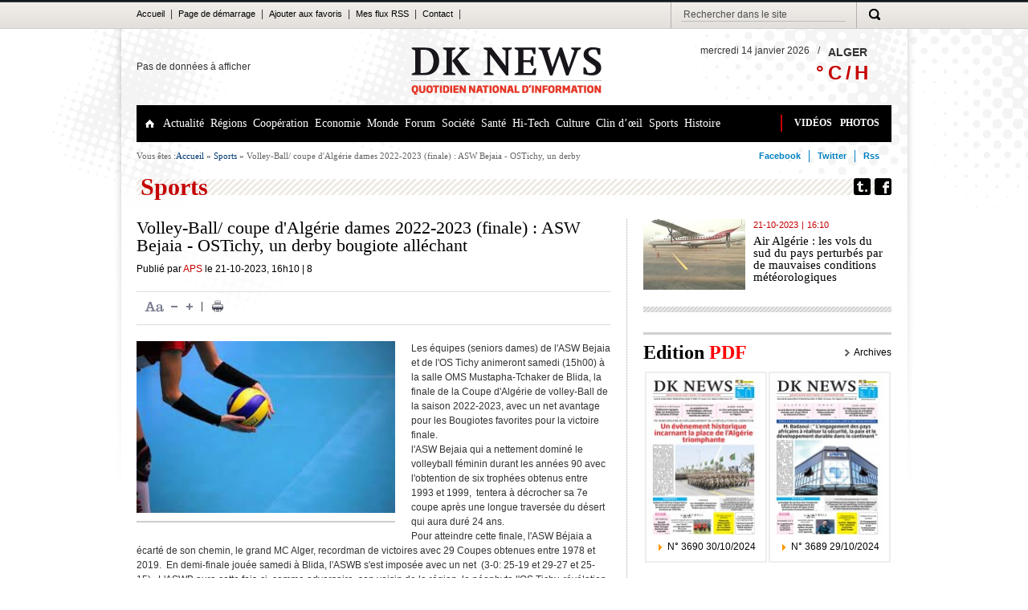

--- FILE ---
content_type: text/html; charset=UTF-8
request_url: https://dknews-dz.com/article/177333-volley-ball-coupe-dalgerie-dames-2022-2023-finale-asw-bejaia-ostichy-un-derby-bougiote-allechant.html
body_size: 12514
content:
<!DOCTYPE html>
<html lang="fr">
	<head>
		<title>Sports :  Volley-Ball/ coupe d&#039;Alg&eacute;rie dames 2022-2023 (finale) : ASW Bejaia - OSTichy, un derby bougiote all&eacute;chant</title>
		<meta name="description" content="Sports Les &eacute;quipes (seniors dames) de l&#039;ASW Bejaia et de l&#039;OS Tichy animeront samedi (15h00) &agrave; la salle OMS Mustapha-Tchaker de Blida, la finale de la Coupe d&#039;Alg&eacute;rie de volley-Ball de la saison 2022-2023, avec un net avantage pour les Bougiotes ..." />
		<meta http-equiv="content-type" content="text/html; charset=UTF-8" />
		<meta property="og:title" content="Sports :  Volley-Ball/ coupe d&#039;Alg&eacute;rie dames 2022-2023 (finale) : ASW Bejaia - OSTichy, un derby bougiote all&eacute;chant" />
		<meta property="og:description" content="Sports Les &eacute;quipes (seniors dames) de l&#039;ASW Bejaia et de l&#039;OS Tichy animeront samedi (15h00) &agrave; la salle OMS Mustapha-Tchaker de Blida, la finale de la Coupe d&#039;Alg&eacute;rie de volley-Ball de la saison 2022-2023, avec un net avantage pour les Bougiotes ..." />
		<meta property="og:type" content="Article" />
		<meta property="og:image" content="/data/images/article/thumbs/d-volley-ball-coupe-dalgerie-dames-2022-2023-finale-asw-bejaia-ostichy-un-derby-bougiote-allechant-c97b5.jpg" />
		<meta property="og:site_name" content="http://www.dknews-dz.com/"/>

		<meta name="author" content="Kreo" />
		<meta name="owner" content="contact@dknews.net" />
		<meta name="subject" content="" />
		<meta name="rating" content="" />
		<meta name="description" content="Sports Les &eacute;quipes (seniors dames) de l&#039;ASW Bejaia et de l&#039;OS Tichy animeront samedi (15h00) &agrave; la salle OMS Mustapha-Tchaker de Blida, la finale de la Coupe d&#039;Alg&eacute;rie de volley-Ball de la saison 2022-2023, avec un net avantage pour les Bougiotes ..." />
		<meta name="abstract" content="Sports Les &eacute;quipes (seniors dames) de l&#039;ASW Bejaia et de l&#039;OS Tichy animeront samedi (15h00) &agrave; la salle OMS Mustapha-Tchaker de Blida, la finale de la Coupe d&#039;Alg&eacute;rie de volley-Ball de la saison 2022-2023, avec un net avantage pour les Bougiotes ..." />
		<meta name="keywords" content="Article" />
		<meta name="revisit-after" content="1 DAYS" />
		<meta name="language" content="FR" />
		<meta name="copyright" content="DKNEWS" />
		<meta name="robots" content="All,Index,Follow" />

		<link rel="alternate" type="application/atom+xml" title="RSS de toutes les actualites" href="/feed/article.html" />
		<link rel="alternate" type="application/atom+xml" title="RSS de toutes les flash Actualites" href="/feed/flash.html" />

		<link rel="stylesheet" type="text/css" href="/themes/frontend/styles/blueprint.css" media="screen"/>
		<link rel="stylesheet" type="text/css" href="/themes/frontend/styles/main.css" media="screen"/>
		<link rel="stylesheet" type="text/css" href="/themes/frontend/styles/tool.css" media="screen"/>
		<link rel="stylesheet" type="text/css" href="/themes/frontend/styles/print.css" media="print"/>
		<!--[if IE 6]>
			<link type="text/css" rel="stylesheet" href="/themes/frontend/styles/ie.css" media="screen"/> 
	    <![endif]-->
	    <script type='text/javascript'>
var googletag = googletag || {};
googletag.cmd = googletag.cmd || [];
(function() {
var gads = document.createElement('script');
gads.async = true;
gads.type = 'text/javascript';
var useSSL = 'https:' == document.location.protocol;
gads.src = (useSSL ? 'https:' : 'http:') + 
'//www.googletagservices.com/tag/js/gpt.js';
var node = document.getElementsByTagName('script')[0];
node.parentNode.insertBefore(gads, node);
})();
</script>

<script type='text/javascript'>
googletag.cmd.push(function() {
googletag.defineSlot('/12532525/dkbas', [940, 110], 'div-gpt-ad-1416317255734-0').addService(googletag.pubads());
googletag.defineSlot('/12532525/dktop', [940, 110], 'div-gpt-ad-1416317255734-1').addService(googletag.pubads());
googletag.pubads().enableSingleRequest();
googletag.enableServices();
});
</script>
	</head>
	<body id="index">
			<!--************************************LE CORE DE LA PAGE*****************************************-->
			<div id="top-navigation">
  <div class="container">
    <div class="left-links">
      <ul id="top-left-menu">
<li><a href="/">Accueil</a> |</li>
<li><a href="#">Page de démarrage</a> |</li>
<li><a href="#">Ajouter aux favoris</a> |</li>
<li><a href="#">Mes flux RSS</a> |</li>
<li><a href="#">Contact</a> |</li>
</ul>    </div>
    <div class="right-links">
      <ul>
        <!--<li>
								<a href="#" id="avis" title="Votre avis"> 
									<span class="picto"></span>
								</a> 
							</li>
							<li>
								<a href="#" id="ident" title="Identifiez-vous"> 
									<span class="picto"></span>
								</a> 
							</li>
							<li>
								<a href="#" id="inscrp" title="S’inscrire"> 
									<span class="picto"></span> 
								</a> 
							</li>-->
        <li>
          <form id="formSearch" method="post">                
            <input type="text" name="text" id="search" class="recherche" value="Rechercher dans le site"  autocomplete="off"/>
        </form>
        </li>
        <li> <a href="javascript: ret();" id="recher" title="Recherche"> <span class="picto"></span> </a> </li>
       </ul>
    </div>
  </div>
</div>

<script language="javascript">
function ret()
{
	return;
}
</script>



			<div id="layout">
				<div id="header" class="container">
					<div id="h-core">
						<div style="width: 290px;float: left;padding: 40px 0px;">Pas de données à afficher</div>						<div id="logo">
							<a href="/"></a>
						</div>
						
						<div id="meteo" class="right">
							<span style="float: right;"><img id="big_picto" src=""></span>
							<div id="meteo-content" class="left">
								<div id="meteo-villes">
                                <div><strong id="city" class="voir">ALGER</strong><span class="voir picto"></span></div>
									<ul>
										<li>ALGER</li>
										<li>ANNABA</li>     
										<li>TIZI-OUZOU</li>                                                                           
										<li>CONSTANTINE</li>
										<li>Tindouf</li>                                        
										<li>SETIF</li>     
										<li>ORAN</li>
										<li>Ouargla</li>   
										<li>Bejaia</li>
										<li>Adrar</li>                                                                                                                        
									</ul>
								</div>
								<span class="slash right">/</span>                                
								<span id="meteo-date" class="right">mercredi 14 janvier 2026</span>
								<div id="meteo-degre">
									<h2><span id="temp_c"> </span>° C / <span id="relative_humidity"></span> H</h2>
								</div>
								<span id="weather"></span>
							</div>
						</div>

					</div>
					<div class="clear"></div>
					<div id="main-navigation">
						<div class="left-links">
							<ul id="yw0">
<li><a class="picto" id="home" href="/"></a></li>
<li><a class="head-line-link" href="/categorie/63-actualite.html">Actualité</a></li>
<li><a class="head-line-link" href="/categorie/64-regions.html">Régions</a></li>
<li><a class="head-line-link" href="/categorie/65-cooperation.html">Coopération</a></li>
<li><a class="head-line-link" href="/categorie/66-economie.html">Economie</a></li>
<li><a class="head-line-link" href="/categorie/67-monde.html">Monde</a></li>
<li><a class="head-line-link" href="/categorie/72-forum.html">Forum</a></li>
<li><a class="head-line-link" href="/categorie/68-societe.html">Société</a></li>
<li><a class="head-line-link" href="/categorie/69-sante.html">Santé</a></li>
<li><a class="head-line-link" href="/categorie/70-hi-tech.html">Hi-Tech</a></li>
<li><a class="head-line-link" href="/categorie/71-culture.html">Culture</a></li>
<li><a class="head-line-link" href="/categorie/73-clin-doeil.html">Clin d’œil</a></li>
<li><a class="head-line-link" href="/categorie/74-sports.html">Sports</a></li>
<li><a class="head-line-link" href="/categorie/75-histoire.html">Histoire</a></li>
</ul>						</div>
						<div class="right-links">
							<ul>
								<li><a href="/videos/index.html" class="head-line-link">VIDÉOS</a></li>
								<li><a href="/photos/index.html" class="head-line-link">PHOTOS</a></li>
							</ul>
						</div>
					</div>
					<div id="bottom-navigation">

								<div id="breadcrumb" class="left">
<span>Vous êtes :</span><a href="#" class="link">Accueil </a> &raquo; <span><a href="/categorie/74-sports.html">Sports</a></span> &raquo; <span> Volley-Ball/ coupe d&#039;Algérie dames 2022-2023 (finale) : ASW Bejaia - OSTichy, un derby bougiote alléchant</span></div>						
						<div class="share right">
	<ul>
		<li><a href="https://www.facebook.com/DkNewsDZ">Facebook </a></li>
		<li><a href="#">Twitter </a></li>
		<li class="no-border">
			<a href="/feed/article.html">Rss </a>
		</li>
	</ul>
</div>					</div>
				<div class="clear"></div>
				</div>
				<div class="clear"></div>
				<!--<div class="horizontal-pub container">
									</div>-->
				<!--*****************Le CONTENU**********************-->
				<div id="contenu" class="container">
					<div class="page-heading">
						<h2 class="left">Sports</h2>
						<div class="right share">
							<ul>
								<li><a href="https://www.facebook.com/DkNewsDZ" id="p-facebook" class="picto"></a></li>
								<li><a href="#" id="p-twitter" class="picto"></a></li>
															</ul>
						</div>
					</div>
					<div class="clear"></div>
					
					
<div id="main-post">
	<h1> Volley-Ball/ coupe d'Algérie dames 2022-2023 (finale) : ASW Bejaia - OSTichy, un derby bougiote alléchant</h1>
	<div id="DateHeureAuteur">
		Publié par
		<span class="auteur">APS</span> le 
		<span class="date">21-10-2023</span>, 
		<span class="heure">16h10</span> | 
		<span class="vue">8</span>
		<!-- <a href="#" class="comment-conteur" >116 Commentaires</a> -->
	</div>
	<div class="tps">
		<div class="typo-ctr left">
			<span class="picto" id="renetial"></span>
			<span class="picto sub"></span>
			<span class="picto add"></span>
			<span>|</span>
			<a href="/article/177333-volley-ball-coupe-dalgerie-dames-2022-2023-finale-asw-bejaia-ostichy-un-derby-bougiote-allechant.html?print=1" target='_blank'><span class="picto" id="print"></span></a> 
		</div>
		<div class="share right">
					<!-- AddThis Button BEGIN -->
	                <div class="addthis_toolbox addthis_default_style " style="height: 20px;overflow: hidden;width: 315px;">
	                <a class="addthis_button_facebook_like" fb:like:layout="button_count"></a>
	                <a class="addthis_button_tweet"></a>
	                <a class="addthis_button_google_plusone at300b" g:plusone:size="medium"></a>
	                <a class="addthis_counter addthis_pill_style"></a>
	                </div>
	                <script type="text/javascript" src="//s7.addthis.com/js/300/addthis_widget.js#pubid=xa-5158740f6645f44a"></script>
	                <!-- AddThis Button END -->
        </div>
		<div class="clear"></div>
	</div>
	<div class="text-content">
				<div class="media">
			<img src="/data/images/article/thumbs/d-volley-ball-coupe-dalgerie-dames-2022-2023-finale-asw-bejaia-ostichy-un-derby-bougiote-allechant-c97b5.jpg"/>
			<span></span>
		</div>
				<p>Les équipes (seniors dames) de l'ASW Bejaia et de l'OS Tichy animeront samedi (15h00) à la salle OMS Mustapha-Tchaker de Blida, la finale de la Coupe d'Algérie de volley-Ball de la saison 2022-2023, avec un net avantage pour les Bougiotes favorites pour la victoire finale.&nbsp;&nbsp;<br />
l'ASW Bejaia qui a nettement dominé le volleyball féminin durant les années 90 avec l'obtention de six trophées obtenus entre 1993 et 1999,&nbsp; tentera à décrocher sa 7e coupe après une longue traversée du désert qui aura duré 24 ans.&nbsp;<br />
Pour atteindre cette finale, l'ASW Béjaia a écarté de son chemin, le grand MC Alger, recordman de victoires avec 29 Coupes obtenues entre 1978 et 2019.&nbsp; En demi-finale jouée samedi à Blida, l'ASWB s'est imposée avec un net&nbsp; (3-0: 25-19 et 29-27 et 25-15).&nbsp; L'ASWB aura cette fois-ci, comme adversaire, son voisin de la région, le néophyte l'OS Tichy, révélation du volleyball féminin, qui jouera sa 1re finale&nbsp; de sa très jeune histoire.&nbsp; L'OST a décroché sa qualification aux dépens d'un sérieux client le NR Chlef (3-0: 25-18, 25-16 et 25-15). Le vainqueur de cette éditio n succédera au palmarès de l'épreuve au MB, Bejaia sacré en 2022 aux dépens du RC Béjaia (3-2: (25-20, 16-25, 20-25,&nbsp; 25-16 et 15-04).<br />
<br />
Le palmarès avant la finale, ASW Béjaia&nbsp; - OS Tichy&nbsp;&nbsp;<br />
Palmarès de la Coupe d'Algérie de volley-ball&nbsp; (dames), avant la finale de la saison, 2022-2023, entre l'ASW Béjaia et l'OC Tichy prévue samedi (15h00) à l'OMS Mustapha Tchaker de Blida:&nbsp;&nbsp;<br />
1967: NA Husseïn-Dey 1968: NA Husseïn-Dey<br />
1969: NA Husseïn-Dey&nbsp; &nbsp; &nbsp; &nbsp; 1970: NAA Husseïn-Dey<br />
1971: NAA Husseïn-dey&nbsp; &nbsp; &nbsp; &nbsp; 1972: NAA Husseïn-dey<br />
1973: NR Blida 1&nbsp; &nbsp; &nbsp; &nbsp; &nbsp; &nbsp; &nbsp; &nbsp; &nbsp; 1974: NAR Skikda<br />
1975: JSS El-Biar&nbsp; &nbsp; &nbsp; &nbsp; &nbsp; &nbsp; &nbsp; &nbsp; &nbsp; 1976: EDR Alger<br />
1977: EDR Alger&nbsp; &nbsp; &nbsp; &nbsp; &nbsp; &nbsp; &nbsp; &nbsp; &nbsp; &nbsp; 1978: MP Alger<br />
1979: MP Alger&nbsp; &nbsp; &nbsp; &nbsp; &nbsp; &nbsp; &nbsp; &nbsp; &nbsp; &nbsp; &nbsp; 1980: MP Alger<br />
1981: MP Alger&nbsp; &nbsp; &nbsp; &nbsp; &nbsp; &nbsp; &nbsp; &nbsp; &nbsp; &nbsp; &nbsp; 1982: NADIT Alger<br />
1983: MP Alger&nbsp; &nbsp; &nbsp; &nbsp; &nbsp; &nbsp; &nbsp; &nbsp; &nbsp; &nbsp; &nbsp; 1984: MP Alger<br />
1985: RIJ Alger&nbsp; &nbsp; &nbsp; &nbsp; &nbsp; &nbsp; &nbsp; &nbsp; &nbsp; &nbsp; &nbsp; 1986: MP Alger<br />
1987: MP Alger&nbsp; &nbsp; &nbsp; &nbsp; &nbsp; &nbsp; &nbsp; &nbsp; &nbsp; &nbsp; &nbsp; 1988: MP Alger<br />
1989: NA Husseïn-Dey&nbsp; &nbsp; &nbsp; &nbsp; &nbsp; 1990: MC Alger<br />
1991: MC Alger&nbsp; &nbsp; &nbsp; &nbsp; &nbsp; &nbsp; &nbsp; &nbsp; &nbsp; &nbsp; &nbsp; 1992: MC Alger<br />
1993: ASW Béjaïa&nbsp; &nbsp; &nbsp; &nbsp; &nbsp; &nbsp; &nbsp; &nbsp; &nbsp; 1994: ASW Béjaïa<br />
1995: ASW Béjaïa&nbsp; &nbsp; &nbsp; &nbsp; &nbsp; &nbsp; &nbsp; &nbsp; &nbsp; 1996: ASW Béjaïa<br />
1997: MC Alger&nbsp; &nbsp; &nbsp; &nbsp; &nbsp; &nbsp; &nbsp; &nbsp; &nbsp; &nbsp; 1998: ASW Béjaïa<br />
1999: ASW Béjaïa&nbsp; &nbsp; &nbsp; &nbsp; &nbsp; &nbsp; &nbsp; &nbsp; &nbsp; 2000: MC Alger<br />
2001: MC Alger&nbsp; &nbsp; &nbsp; &nbsp; &nbsp; &nbsp; &nbsp; &nbsp; &nbsp; &nbsp; 2002: MC Alger<br />
2003: MC Alger 2004: NC Béjaïa<br />
2005: GS Chlef&nbsp; &nbsp; &nbsp; &nbsp; &nbsp; &nbsp; &nbsp; &nbsp; &nbsp; &nbsp; &nbsp; 2006: NC Béjaïa<br />
2007: NC Béjaïa&nbsp; &nbsp; &nbsp; &nbsp; &nbsp; &nbsp; &nbsp; &nbsp; &nbsp; &nbsp; 2008: MC Alger<br />
2009: GS Pétroliers&nbsp; &nbsp; &nbsp; &nbsp; &nbsp; &nbsp; &nbsp; &nbsp; 2010: GS Pétroliers<br />
2011: GS Pétroliers&nbsp; &nbsp; &nbsp; &nbsp; &nbsp; &nbsp; &nbsp; &nbsp; 2012: GS Pétroliers<br />
2013: GS Pétroliers&nbsp; &nbsp; &nbsp; &nbsp; &nbsp; &nbsp; &nbsp; &nbsp; 2014: GS Pétroliers<br />
2015: GS Pétroliers&nbsp; &nbsp; &nbsp; &nbsp; &nbsp; &nbsp; &nbsp; &nbsp; 2016: GS Pétroliers<br />
2017: GS Pétroliers&nbsp; &nbsp; &nbsp; &nbsp; &nbsp; &nbsp; &nbsp; &nbsp; 2018: GS Pétroliers<br />
2019: GS Pétroliers 2020: non joué<br />
2021:&nbsp; Non joué 2022: MB Béjaia<br />
2023:------------------------------------------------<br />
&nbsp;</p>
    	</div>
	<div class="tps">
		<div class="typo-ctr left">
			<span class="picto" id="renetial"></span>
			<span class="picto sub"></span>
			<span class="picto add"></span>
            <span>|</span>
            <a href="/article/177333-volley-ball-coupe-dalgerie-dames-2022-2023-finale-asw-bejaia-ostichy-un-derby-bougiote-allechant.html?print=1" target='_blank'><span class="picto" id="print"></span></a> 
		</div>
		<div class="share right">
					<!-- AddThis Button BEGIN -->
	                <div class="addthis_toolbox addthis_default_style " style="height: 20px;overflow: hidden;width: 315px;">
	                <a class="addthis_button_facebook_like" fb:like:layout="button_count"></a>
	                <a class="addthis_button_tweet"></a>
	                <a class="addthis_button_google_plusone at300b" g:plusone:size="medium"></a>
	                <a class="addthis_counter addthis_pill_style"></a>
	                </div>
	                <script type="text/javascript" src="//s7.addthis.com/js/300/addthis_widget.js#pubid=xa-5158740f6645f44a"></script>
	                <!-- AddThis Button END -->
        </div>
		<div class="clear"></div>
	</div>	
	<div id="facebook-area">

        <div id="fb-root"></div> 
        <script>(function(d, s, id) { 
        var js, fjs = d.getElementsByTagName(s)[0]; 
        if (d.getElementById(id)) return; 
        js = d.createElement(s); js.id = id; 
        js.src = "//connect.facebook.net/fr_FR/all.js#xfbml=1"; 
        fjs.parentNode.insertBefore(js, fjs); 
        }(document, 'script', 'facebook-jssdk'));</script>


		<div class="fb-like" data-href="HTTP://dknews-dz.com/article/177333-volley-ball-coupe-dalgerie-dames-2022-2023-finale-asw-bejaia-ostichy-un-derby-bougiote-allechant.html" data-send="true" data-width="600" data-show-faces="true" data-action="recommend"></div>

	</div>
	<span class="horizon-separ"></span>
<!-- 	<div id="comentaire">
		<h3>Publier votre <span>réaction</span></h3>
		<div id="formulaire-commentaire">
			<div id="av-compte">
				<h4>RÉAGIR AVEC MON COMPTE</h4>
				<div class="com-input">
					<strong>Identifiant</strong>
					<input type="text"/>
				</div>
				<div class="com-input last">
					<strong>Mot de passe</strong>
					<input type="password"/>
				</div>
				<a href="#" class="left">Mot de passe oublié ?</a>
				<a href="#" class="right valid">VALIDER</a>
				<div class="clear"></div>
			</div>
			<div id="sans-compte">
				<h4>RÉAGIR SANS COMPTE</h4>
				<span>J’utilise un pseudo / email ou je m’inscris gratuitement</span>
				<a href="#" id="com-inscription">> S’INSCRIRE</a>
				<div class="com-input">
					<strong>Pseudo*</strong>
					<input type="text"/>
				</div>
				<div class="com-input last">
					<strong>Email*</strong>
					<input type="text"/>
				</div>
				<div class="com-textarea">
					<strong>Votre réaction*</strong>
					<textarea></textarea>
				</div>
				<div id="antispam">
					<strong >Antispam* :</strong>
					<div class="right">
						<span> Somme de 2 et 8 ?</span>
						<input type="text"/>
					</div>
				</div>
				<div class="com-chek">
					<input type="checkbox" id="check1"/>
					<label for="check1">j’accepte <a href="#">les Conditions Générales d’Utilisation</a> <span>*</span></label>
				</div>
				<a href="#" class="right valid">ENVOYER</a>
				<div class="clear"></div>
			</div>
		</div>
		<div id="type-comentaire">
			<div id="head-cm">
				<div class="left">
					<strong>Vos réactions |</strong>
					<span> 29 réactions</span>
				</div>
				<a href="#" class="right"> > Toutes les réactions</a>
			</div>
			<div class="text-cm">
				<div class="top">
					<a href="#" class="com-auteur">Longimanus</a>
					le
					<span class="date">17/03/2011 </span>
					à 
					<span class="heure">16h09</span>
				</div>
				<p>L’ONU aux abonnés absent, tout comme les USA de Obama, qu’est-ce qu’il aura brassé comme vent celui là, des paroles, 
				des bonnes intentions mais pas d’acte, il est vrai que Kadhafi ne représente que 3 % du pétrole mondial; c’est pas le 
				Koweit ou l’Irak; la ligue Arabe et l’OUA qui ne servent à rien sinon soutenir les royaumes du pétrole du golf et les 
				dictateurs d’Afrique, d’ailleurs il ne représente pas grand chose avec si peu de moyen; et dans le même temps l’Arabie 
				Saoudite envoi des militaires au Bahrein mater la rebellion du peuple qui aspire à la démocratie et tout
				ça sans l’aval de l’ONU pour le coup, il ne s’embarrasse pas avec le code international, un grand homme raison !</p>
				<div class="bottom">
					<a href="#">Répondre </a>
					| 
					<a href="#">Signaler un abus</a>
				</div>
			</div>
			<div class="text-cm">
				<div class="top">
					<a href="#" class="com-auteur">Longimanus</a>
					le
					<span class="date">17/03/2011 </span>
					à 
					<span class="heure">16h09</span>
				</div>
				<p>L’ONU aux abonnés absent, tout comme les USA de Obama, qu’est-ce qu’il aura brassé comme vent celui là, des paroles, 
				des bonnes intentions mais pas d’acte, il est vrai que Kadhafi ne représente que 3 % du pétrole mondial; c’est pas le 
				Koweit ou l’Irak; la ligue Arabe et l’OUA qui ne servent à rien sinon soutenir les royaumes du pétrole du golf et les 
				dictateurs d’Afrique, d’ailleurs il ne représente pas grand chose avec si peu de moyen; et dans le même temps l’Arabie 
				Saoudite envoi des militaires au Bahrein mater la rebellion du peuple qui aspire à la démocratie et tout
				ça sans l’aval de l’ONU pour le coup, il ne s’embarrasse pas avec le code international, un grand homme raison !</p>
				<div class="bottom">
					<a href="#">Répondre </a>
					| 
					<a href="#">Signaler un abus</a>
				</div>
			</div>
			<div class="text-cm">
				<div class="top">
					<a href="#" class="com-auteur">Longimanus</a>
					le
					<span class="date">17/03/2011 </span>
					à 
					<span class="heure">16h09</span>
				</div>
				<p>L’ONU aux abonnés absent, tout comme les USA de Obama, qu’est-ce qu’il aura brassé comme vent celui là, des paroles, 
				des bonnes intentions mais pas d’acte, il est vrai que Kadhafi ne représente que 3 % du pétrole mondial; c’est pas le 
				Koweit ou l’Irak; la ligue Arabe et l’OUA qui ne servent à rien sinon soutenir les royaumes du pétrole du golf et les 
				dictateurs d’Afrique, d’ailleurs il ne représente pas grand chose avec si peu de moyen; et dans le même temps l’Arabie 
				Saoudite envoi des militaires au Bahrein mater la rebellion du peuple qui aspire à la démocratie et tout
				ça sans l’aval de l’ONU pour le coup, il ne s’embarrasse pas avec le code international, un grand homme raison !</p>
				<div class="bottom">
					<a href="#">Répondre </a>
					| 
					<a href="#">Signaler un abus</a>
				</div>
				<div class="text-cm" id="reponce">
					<div class="top">
						<a href="#" class="com-auteur">Longimanus</a>
						le
						<span class="date">17/03/2011 </span>
						à 
						<span class="heure">16h09</span>
					</div>
					<p>L’ONU aux abonnés absent, </p>
					<div class="bottom">
						<a href="#">Répondre </a>
						| 
						<a href="#">Signaler un abus</a>
					</div>
				</div>
			</div>
			
			<div class="text-cm">
				<div class="top">
					<a href="#" class="com-auteur">Longimanus</a>
					le
					<span class="date">17/03/2011 </span>
					à 
					<span class="heure">16h09</span>
				</div>
				<p>L’ONU aux abonnés absent, tout comme les USA de Obama, qu’est-ce qu’il aura brassé comme vent celui là, des paroles, 
				des bonnes intentions mais pas d’acte, il est vrai que Kadhafi ne représente que 3 % du pétrole mondial; c’est pas le 
				Koweit ou l’Irak; la ligue Arabe et l’OUA qui ne servent à rien sinon soutenir les royaumes du pétrole du golf et les 
				dictateurs d’Afrique, d’ailleurs il ne représente pas grand chose avec si peu de moyen; et dans le même temps l’Arabie 
				Saoudite envoi des militaires au Bahrein mater la rebellion du peuple qui aspire à la démocratie et tout
				ça sans l’aval de l’ONU pour le coup, il ne s’embarrasse pas avec le code international, un grand homme raison !</p>
				<div class="bottom">
					<a href="#">Répondre </a>
					| 
					<a href="#">Signaler un abus</a>
				</div>
			</div>
			<div id="head-cm">
				<div class="left">
					<strong>Vos réactions |</strong>
					<span> 29 réactions</span>
				</div>
				<a href="#" class="right"> > Toutes les réactions</a>
			</div>	
		</div>
	</div> -->
</div>

<div id="side-bare">
	<div id="side-post">
						<div class="media left">
				<a href="/article/177334-air-algerie-les-vols-du-sud-du-pays-perturbes-par-de-mauvaises-conditions-meteorologiques.html">
					<img src="/data/images/article/thumbs/air-algerie-les-vols-du-sud-du-pays-perturbes-par-de-mauvaises-conditions-meteorologiques-71281.jpg">
				</a>
			</div>
						<div class="PostDateHeure">
				<span class="date">21-10-2023 </span>
				<span class="separateur">|</span>
				<span class="heure">16:10 </span>
				<div class="clear"></div>
			</div>
			<h3 class="overflow-4-lines">
				<a href="/article/177334-air-algerie-les-vols-du-sud-du-pays-perturbes-par-de-mauvaises-conditions-meteorologiques.html">
					Air Algérie : les vols du sud du pays perturbés par de mauvaises conditions météorologiques </a>
			</h3>
			<div class="clear"></div>
	</div> 
	<span class="horizon-separ"></span> 
	



<!--<div class="side-pub">-->
	<!--<div style="text-align: center;">
		<a href="#"><img src="/themes/frontend/images/desigual.jpg"/></a>
	</div>-->
	
	<div id="edition">
<h3>Edition <strong> PDF</strong></h3><a class="right arch" href="/pdf/index.html"><span class="picto"></span><span>Archives</span></a><ul>
<li style="padding:2px">
	<div class="media">
		<a href="/pdf/voir.html?id=3942" target="_blank"><img src="/data/images/pdf_journal/thumbs/3690.jpg"/><a>
	</div>
	<a href="/pdf/voir.html?id=3942" class="more"  target="_blank">
		<span class="picto"></span><span>N° 3690 30/10/2024</span>
	</a>
</li><li style="padding:2px">
	<div class="media">
		<a href="/pdf/voir.html?id=3941" target="_blank"><img src="/data/images/pdf_journal/thumbs/3689.jpg"/><a>
	</div>
	<a href="/pdf/voir.html?id=3941" class="more"  target="_blank">
		<span class="picto"></span><span>N° 3689 29/10/2024</span>
	</a>
</li></ul><div class="clear"></div></div>
	
	
	<div id="commun">
		<h4>Retrouvez le meilleur de notre communauté</h4>
		<div id="facebook">
			<a href="https://www.facebook.com/DkNewsDZ" class="picto"></a>
			<a href="https://www.facebook.com/DkNewsDZ">dknews-dz.com</a>
			<div id="like">
			<iframe src="//www.facebook.com/plugins/like.php?href=https%3A%2F%2Fwww.facebook.com%2FDkNewsDZ&amp;width&amp;layout=button_count&amp;action=like&amp;show_faces=true&amp;share=false&amp;height=21" scrolling="no" frameborder="0" style="border:none; overflow:hidden; height:21px;" allowTransparency="true"></iframe>
			</div>
		</div>
		<a href="/feed/article.html" id="rss-out" class="picto"></a>
		<div class="clear"></div>
	</div>
	
</div>

<div class="clear"></div>
<div id="media-carousel">
	<h2>PHOTOS <span>& </span> VIDEOS</h2>
	<ul id="new-carousel2">
<li class="span-4">

	<div class="media">
		<a href="/photos/index.html?id=147">
			<span class="picto photo"></span>
			<img src="/data/images/galerie/thumbs/unele-president-du-groupe-ports-et-directeur-de-la-marine-marchande-et-des-ports-m-mohamed-el-boushaki-invite-aujourdhui-du-forum-de-dknews-c2dfb.jpg">
		</a>
	</div>
	<div class="mda-core">
		<div class="PostDateHeure">
			<span class="categ">LE FORUM</span>
			<span class="date">01-06-2016</span>
			<span class="separateur">|</span>
			<span class="heure">18:22 </span>
		</div>
		<a href="/photos/index.html?id=147">
			Le président du groupe ports et directeur de la marine marchande et des ports  M. Mohamed El Boushaki invité aujourd'hui du forum de dknews		</a>
	</div>
	<div class="clear"></div>
</li><li class="span-4">

	<div class="media">
		<a href="/photos/index.html?id=146">
			<span class="picto photo"></span>
			<img src="/data/images/galerie/thumbs/uneun-programme-une-strategie-la-fondatrice-de-lorganisation-nationale-pour-leconomie-rurale-et-le-developpement-durable-main-verte-mme-n-ghachouch-et-le-sg-de-lorganisation-m-el-amari-dc730.JPG">
		</a>
	</div>
	<div class="mda-core">
		<div class="PostDateHeure">
			<span class="categ">LE FORUM</span>
			<span class="date">09-05-2016</span>
			<span class="separateur">|</span>
			<span class="heure">19:31 </span>
		</div>
		<a href="/photos/index.html?id=146">
			La fondatrice de l’Organisation nationale pour l’économie rurale et le développement durable, «Main Verte», Mme N. Ghachouch et le SG de l’Organisation M. El Amari		</a>
	</div>
	<div class="clear"></div>
</li><li class="span-4">

	<div class="media">
		<a href="/photos/index.html?id=139">
			<span class="picto photo"></span>
			<img src="/data/images/galerie/thumbs/uneconference-du-collectif-des-journalistes-algeriens-solidaires-avec-le-peuple-sahraoui-au-forum-de-dknews-la-juste-lutte-du-peuple-sahraoui-4f049.jpg">
		</a>
	</div>
	<div class="mda-core">
		<div class="PostDateHeure">
			<span class="categ">A VOIR</span>
			<span class="date">06-07-2015</span>
			<span class="separateur">|</span>
			<span class="heure">19:20 </span>
		</div>
		<a href="/photos/index.html?id=139">
			Conférence   du collectif des journalistes algériens solidaires avec le peuple sahraoui au forum de dknews : La juste   lutte du peuple  sahraoui		</a>
	</div>
	<div class="clear"></div>
</li><li class="span-4">

	<div class="media">
		<a href="/photos/index.html?id=138">
			<span class="picto photo"></span>
			<img src="/data/images/galerie/thumbs/uneconference-au-forum-de-dknews-sur-les-accidents-de-la-route-durant-le-ramadhan-la-majorite-des-accidents-surviennent-2h-avant-el-iftar-c4ab6.jpg">
		</a>
	</div>
	<div class="mda-core">
		<div class="PostDateHeure">
			<span class="categ">A VOIR</span>
			<span class="date">30-06-2015</span>
			<span class="separateur">|</span>
			<span class="heure">19:08 </span>
		</div>
		<a href="/photos/index.html?id=138">
			Conférence  au forum de DKNEWS sur les accidents  de la route durant le ramadhan : La majorité des accidents surviennent 2h avant El Iftar		</a>
	</div>
	<div class="clear"></div>
</li><li class="span-4">

	<div class="media">
		<a href="/photos/index.html?id=137">
			<span class="picto photo"></span>
			<img src="/data/images/galerie/thumbs/unele-president-de-lunion-nationale-des-paysans-algeriens-m-mohammed-alioui-invite-hier-au-forum-de-dk-news-echec-a-la-speculation-un-marche-apaise-4ec12.jpg">
		</a>
	</div>
	<div class="mda-core">
		<div class="PostDateHeure">
			<span class="categ">A VOIR</span>
			<span class="date">23-06-2015</span>
			<span class="separateur">|</span>
			<span class="heure">18:31 </span>
		</div>
		<a href="/photos/index.html?id=137">
			Le président de l'Union nationale des paysans algériens,  M. Mohammed Alioui , invité hier au forum de dk news  : échec à la spéculation Un marché apaisé		</a>
	</div>
	<div class="clear"></div>
</li><li class="span-4">

	<div class="media">
		<a href="/photos/index.html?id=136">
			<span class="picto photo"></span>
			<img src="/data/images/galerie/thumbs/une136des-specialistes-soulignent-limportance-de-suivre-les-conseils-des-medecins-pour-prevenir-les-eventuelles-affections-ab637.jpg">
		</a>
	</div>
	<div class="mda-core">
		<div class="PostDateHeure">
			<span class="categ">LE FORUM</span>
			<span class="date">17-06-2015</span>
			<span class="separateur">|</span>
			<span class="heure">20:41 </span>
		</div>
		<a href="/photos/index.html?id=136">
			Des spécialistes soulignent l’importance de suivre les conseils des médecins pour prévenir les éventuelles affections»		</a>
	</div>
	<div class="clear"></div>
</li><li class="span-4">

	<div class="media">
		<a href="/photos/index.html?id=135">
			<span class="picto photo"></span>
			<img src="/data/images/galerie/thumbs/unela-presidente-du-croissant-rouge-algerien-c-ra-mme-saida-benhabyles-invitee-du-forum-de-dk-news-la-solidarite-legendaire-du-peuple-algerien-da92a.jpg">
		</a>
	</div>
	<div class="mda-core">
		<div class="PostDateHeure">
			<span class="categ">LE FORUM</span>
			<span class="date">15-06-2015</span>
			<span class="separateur">|</span>
			<span class="heure">20:13 </span>
		</div>
		<a href="/photos/index.html?id=135">
			La présidente du Croissant-rouge algérien (C-RA), Mme Saïda Benhabylès, invitée du forum de dk news :La solidarité légendaire du peuple Algérien		</a>
	</div>
	<div class="clear"></div>
</li><li class="span-4">

	<div class="media">
		<a href="/photos/index.html?id=134">
			<span class="picto photo"></span>
			<img src="/data/images/galerie/thumbs/unedr-mustapha-zebdi-invite-hier-du-forum-de-dk-news-stabilisation-des-prix-a-lapproche-du-ramadhan-le-consommateur-est-le-plus-grand-regulateur-des-prix-des-produits-alimentaires-13d16.jpg">
		</a>
	</div>
	<div class="mda-core">
		<div class="PostDateHeure">
			<span class="categ">LE FORUM</span>
			<span class="date">14-06-2015</span>
			<span class="separateur">|</span>
			<span class="heure">20:14 </span>
		</div>
		<a href="/photos/index.html?id=134">
			Dr Mustapha Zebdi, invité hier du forum de DK News - Stabilisation des prix à l’approche du ramadhan : Le consommateur est le plus grand régulateur des prix des produits alimentaires 		</a>
	</div>
	<div class="clear"></div>
</li><li class="span-4">

	<div class="media">
		<a href="/photos/index.html?id=133">
			<span class="picto photo"></span>
			<img src="/data/images/galerie/thumbs/unele-president-de-la-federation-algerienne-des-donneurs-de-sang-m-gherbi-kaddour-invite-de-dk-news-journee-internationale-du-donneur-de-sang-un-geste-noble-et-genereux-988af.jpg">
		</a>
	</div>
	<div class="mda-core">
		<div class="PostDateHeure">
			<span class="categ">LE FORUM</span>
			<span class="date">13-06-2015</span>
			<span class="separateur">|</span>
			<span class="heure">19:59 </span>
		</div>
		<a href="/photos/index.html?id=133">
			Le président de la Fédération algérienne des donneurs de sang, M. Gherbi Kaddour invité de dk news - Journée internationale du donneur de sang : Un geste noble et généreux		</a>
	</div>
	<div class="clear"></div>
</li><li class="span-4">

	<div class="media">
		<a href="/photos/index.html?id=132">
			<span class="picto photo"></span>
			<img src="/data/images/galerie/thumbs/unele-pr-mohamed-bradai-chef-de-service-de-pediatrie-au-chu-de-blida-invite-du-forum-de-dk-news-drepanocytose-une-maladie-redoutable-6322a.jpg">
		</a>
	</div>
	<div class="mda-core">
		<div class="PostDateHeure">
			<span class="categ">LE FORUM</span>
			<span class="date">08-06-2015</span>
			<span class="separateur">|</span>
			<span class="heure">19:57 </span>
		</div>
		<a href="/photos/index.html?id=132">
			Le Pr Mohamed Bradaï, chef de service de pédiatrie au CHU de Blida, invité du forum de dk news : Drépanocytose, une maladie redoutable 		</a>
	</div>
	<div class="clear"></div>
</li></ul></div>
<a href="" id="top-page" class="top-page"><span class="picto"></span>Haut de la page</a>
<div id="chronic-caroul">
<h2>CHRONIQUES</h2><ul id="mycarousel-3">
<li>
	<a href="/chronique/244-sous-limpulsion-du-president-abdelaziz-bouteflika-la-diplomatie-algerienne-sur-tous-les-fronts.html">
		<img src="/data/images/chroniqueur/thumbs/walid-b.jpg" />
	</a>
	<a href="/chronique/244-sous-limpulsion-du-president-abdelaziz-bouteflika-la-diplomatie-algerienne-sur-tous-les-fronts.html">
		Walid B	</a>
	<p>Grâce à des efforts inlassablement consentis et à une efficacité fièrement retrouvée, la diplomatie algérienne, sous l’impulsion de celui qui fut son artisan principal, en l’occurrence le président de la République Abdelaziz Bouteflika, occupe aujour</p>
</li>

<li>
	<a href="/chronique/243-face-a-la-crise-economique-le-president-bouteflika-renforce-la-solidarite-nationale.html">
		<img src="/data/images/chroniqueur/thumbs/boualem-branki.jpg" />
	</a>
	<a href="/chronique/243-face-a-la-crise-economique-le-president-bouteflika-renforce-la-solidarite-nationale.html">
		Boualem Branki	</a>
	<p>La loi de finances 2016 n’est pas austère. Contrairement à ce qui a été pronostiqué par ‘’les experts’’, le dernier Conseil des ministres, présidé par le Président Bouteflika, a adopté en réalité une loi de finances qui prend en compte autant le ress</p>
</li>

<li>
	<a href="/chronique/242-le-president-affirme-que-la-revision-constitutionnelle-est-pour-bientot-un-processus-irreversible.html">
		<img src="/data/images/chroniqueur/thumbs/walid-b.jpg" />
	</a>
	<a href="/chronique/242-le-president-affirme-que-la-revision-constitutionnelle-est-pour-bientot-un-processus-irreversible.html">
		Walid B	</a>
	<p>C&#039;est dans le contexte d&#039;un large mouvement de réformes sécuritaires et politiques, lancé en 2011, avec la levée de l&#039;état d&#039;urgence et la mise en chantier de plusieurs lois à portée politique, que ce processus sera couronné prochainement par le proj</p>
</li>

<li>
	<a href="/chronique/241-les-institrutions-algeriennes-solides-les-acquis-sociaux-preserves.html">
		<img src="/data/images/chroniqueur/thumbs/boualem-branki.jpg" />
	</a>
	<a href="/chronique/241-les-institrutions-algeriennes-solides-les-acquis-sociaux-preserves.html">
		Boualem Branki	</a>
	<p>La solidité des institutions algériennes, la valorisation des acquis sociaux et leur développement, tels ont été les grands messages livrés hier lundi à Bechar par le ministre de l&#039;Intérieur et des Collectivités locales Nouredine Bédoui.</p>
</li>

<li>
	<a href="/chronique/240-pas-de-repit-pour-le-gouvernement-les-ministres-sur-le-terrain-pour-preparer-la-rentree-sociale.html">
		<img src="/data/images/chroniqueur/thumbs/dk-news.jpg" />
	</a>
	<a href="/chronique/240-pas-de-repit-pour-le-gouvernement-les-ministres-sur-le-terrain-pour-preparer-la-rentree-sociale.html">
		DK NEWS	</a>
	<p>Le gouvernement ne semble pas connaître de répit en cette période estivale. Les ministres sont tous sur le terrain pour préparer la rentrée sociale qui interviendra début septembre prochain. </p>
</li>

<li>
	<a href="/chronique/239-pour-faire-face-aux-menaces-internes-et-externes-les-appels-a-la-consolidation-du-front-interne-se-poursuivent.html">
		<img src="/data/images/chroniqueur/thumbs/walid-b.jpg" />
	</a>
	<a href="/chronique/239-pour-faire-face-aux-menaces-internes-et-externes-les-appels-a-la-consolidation-du-front-interne-se-poursuivent.html">
		Walid B	</a>
	<p>Dans un contexte géopolitique régional et international marqué par des bouleversements de toutes sortes et des défis multiples, la consolidation du front interne s&#039;impose comme unique voie pour faire face à toutes les menaces internes..</p>
</li>

<li>
	<a href="/chronique/225-apres-le-sud-louest-du-pays.html">
		<img src="/data/images/chroniqueur/thumbs/walid-b.jpg" />
	</a>
	<a href="/chronique/225-apres-le-sud-louest-du-pays.html">
		Walid B	</a>
	<p>Après le Sud, le premier ministre Abdelmalek Sellal met le cap sur l&#039;Ouest du pays où il est attendu aujourd&#039;hui dans les wilayas d&#039;Oran et de Mascara pour une visite de travail et d&#039;inspection.</p>
</li>

</ul></div>
<!--<div class="horizontal-pub container">
	</div>-->

				</div>
				<!--*********LE FOOTER***************-->
				<div id="footer" class="container">
	<div id="foot-core">
		<div id="top">
			<div class="left">
				<div id="foot-logo"><a href="#"></a></div>
				<p></p>
			</div>
			<div class="right">
				<h4 >S’INSCRIRE A LA NEWSLETTER</h4>
				<input type="text"/>
				<a href="#">s'inscrire</a>
			</div>
		<div class="clear"></div>
		</div>
		<div id="foot-navigation">
			<ul class="left">
				<li><a href="#">Accueil</a></li>
				<li><a href="#">A propos</a></li>
				<li><a href="#">Publicité</a></li>
				<li class="no-border"><a href="#">Contact</a></li>
			</ul>
			<div class="right">
				<p>Voir Dknews en version : </p>
				<a href="#">Standard </a> 
				<span>|</span>
				<a href="#"><strong>Mobile</strong></a>
			</div>
		</div>
	</div>
	<div id="bottom-foot">
		<ul class="left">
			<li>DKNEWS QUOTIDIEN NATIONAL D’INFORMATION  
			03, Rue du Djurdjura - Ben Aknoun - Algérie</li>
			<li>Tél. : +213(0)23.38.49.95 / +213(0)23 38.48.00 <br> Fax : +213(0)23 38.47.95</li>
			<li>Mail : <a href="/cdn-cgi/l/email-protection#076468697366647347636c696270742a637d2964686a"><span class="__cf_email__" data-cfemail="2e4d41405a4f4d5a6e4a45404b595d034a54004d4143">[email&#160;protected]</span></a></li>
		</ul>
		<div class="right">
			<p>© .DKNEWS-DZ.COM - tous droits réservés - Conception  et Réalisation </p><a href="http://www.kreo-agency.com" id="kreo" class="picto" target="_blank"></a>
		</div>
		
	</div>
</div>
<!-- google stat -->
				
<script data-cfasync="false" src="/cdn-cgi/scripts/5c5dd728/cloudflare-static/email-decode.min.js"></script><script language="javascript">
	function ret()
	{
		return;
	}
</script>

			</div>

            
	<script type="text/javascript" src="/assets/45390c1a/jquery.min.js"></script>
<script type="text/javascript" src="/themes/frontend/js/jquery.jcarousel.min.js"></script>
<script type="text/javascript">
/*<![CDATA[*/
jQuery(function($) {
			

		$("#recher").click(function() {
			search();
		});	
	
		$("#search").focus(function() {
			 if(this.value=="Rechercher dans le site" || this.value=="Le mot de recherche est très court"){ this.value=""; }
		});
	
		$("#search").blur(function() {
			 if(this.value==""){ this.value="Rechercher dans le site";} 
		});
		
		$("#search").keypress(function(event){
			if (event.keyCode == "13"){
				search();
			}
		});
		
		function search()
		{			
			if($("#search").val() =="" || $("#search").val() =="Rechercher dans le site" || $("#search").val() =="Le mot de recherche est très court") 
				$("#search").val("Rechercher dans le site");
			else if($("#search").val().length <6)
				$("#search").val("Le mot de recherche est très court");
			else
			{
				document.getElementById("formSearch").action = "/search/index.html?text="+document.getElementById("search").value;
				$("#formSearch").submit();
			}			
		}

	

	
					$(function() {
						$(".voir").click(function(){
						$("#meteo-villes ul").toggle();
					});
									 
						$("#meteo-villes li").click(function(){
							$("#meteo-villes ul").hide();							
							$("#city").html(this.innerHTML);							 
							$.getJSON("/site/weather.html?city="+$("#city").html(), function(data) {
							$("#temp_c").html(data.temp_c);
							$("#weather").html(data.weather);
							$("#relative_humidity").html(data.relative_humidity);
							$("#big_picto").attr("src",data.current_observation);
							
							});
							
							
						});			
						
						
						 
					});
					
					
	

		var question;
		$("#sondage").delegate(".btn_get_result","click",function(e){
			e.preventDefault();
			question=$(this).parent().parent().children("input").val()
			var link="/sondage/result.html?id="+question
			getResponse(link)
			$(this).parent().parent().children(".link").remove()
		})
		
		$("#sondage").delegate(".btn_sondage","click",function(e){
			e.preventDefault();
			
			question=""
			var type_question=""
			
			$(this).parent().parent().children("input").each(function(){
				if($(this).attr("class")=="qestion")
					question=$(this).val()
				if($(this).attr("class")=="qestion_type")
					type_question=$(this).val()
			})
			
			
			var reponse=$(this).parent().parent().children("ul").children("li").children("input:checked").val()
			
			var link="/sondage/result.html?id="+question+"&reponse="+reponse
			
			if(reponse){
				getResponse(link)
				$(this).parent().parent().children(".link").remove()
			}else{
				alert("no response to send")
			}	
		})
		
		function getResponse(link)
		{
			$.getJSON(link,function(json){
					
					total = parseInt(json.total);
					
					var result = [];
					$.each(json.result, function(key, val) {
						// calcule du nombre de pixel a parcourire
						poucent = (parseInt(val.nbReponse) * 100)/total;
						nb_pixel = (poucent * 300)/100;	
						
						html=""
						html+="<div class=\"txt_numb\">"
						html+="<span class=\"it\"></span>"
						html+="<span class=\"txt\">"+val.titre+"</span>"
						html+="<span class=\"numb\">"+poucent.toFixed(2)+" % ("+val.nbReponse+")</span>"
						html+="</div><div class=\"stat_bar\"><span class=\"back\" style=\"width:300px\"></span><span class=\"up\" style=\"width:"+nb_pixel+"px\"></span></div>"
						result.push("<li>"+html+"</li>")
						
					  });
					
					result.push("<li class=\"voie\" style=\"padding: 10px;\"><h4 style=\"font-size: 16px;\">Total des votes :</h4><span>"+json.total+"</span><span class=\"sodg_back\" style=\"float: right;\"><a href=\"#" + question + "\" class=\"sdgClose\"> Fermer &uarr;</a></span></li>")  
					// store list question
					content = $("#Slist"+question).html();
					$("#StoredSlist" + question).html(content);

					$("#Slist"+question).html(result.join(""))
					$("#Slist"+question).parent().attr("class","stat_item")
					$("#Slist"+question).parent().attr("div","stat_item")
					$("#Slist"+question).parent().children("#sondage_links").toggle();
				})
		}

		$("#sondage").delegate(".sdgClose","click",function(){
			question = $(this).attr("href").substr(1);
			$("#Slist"+question).html($("#StoredSlist" + question).html());
			$("#Slist"+question).parent().children("#sondage_links").toggle();
			$("#Slist"+question).parent().removeClass("stat_item")
		})
	

				// $('#new-carousel2').carouFredSel({'items':4,'prev':'.mprev','next':'.mnext','scroll':{'items':1,'easing':'swing','duration':800,'pauseDuration':1500,'pauseOnHover':true}});
				
				$('#new-carousel2').jcarousel({'items':4,'prev':'.mprev','next':'.mnext','scroll':{'items':1,'easing':'swing','duration':800,'pauseDuration':1500,'pauseOnHover':true}});

				function mycarousel_initCallback(carousel) {
				    jQuery('#new-carousel2 .dnext').bind('click', function() {
				        carousel.next();
				        return false;
				    });
				    jQuery('#new-carousel2 .dprev').bind('click', function() {
				        carousel.prev();
				        return false;
				    });
				};
				jQuery('#new-carousel2').jcarousel({
				        scroll: 1,
				        initCallback: mycarousel_initCallback,
				        // This tells jCarousel NOT to autobuild prev/next buttons
				        buttonNextHTML: null,
				        buttonPrevHTML: null
				    });
			

			jQuery('#mycarousel-3').jcarousel();
		
			
				$.ajax({
					url:"/article/nbView.html",
					data:"id=177333",
					dataType: "jsonp"
				});
		

			
			// reduire le text
				$(".sub").click(function(){
					
                    new_val = $(".text-content > p").css("font-size");
                    // new_valbis = $(".text-content > p").css("line-height");

                    new_val = parseInt(new_val) - 2;
                    // new_valbis = parseInt(new_valbis) - 2;
                    $(".text-content > p").css("font-size" , new_val+"px");
                    // $(".text-content > p").css("line-height" , new_valbis+"px");

                });
				
                
                // agrendir le text
				$(".add").click(function(){
					
                    new_val = $(".text-content > p").css("font-size");
                    // new_valbis = $(".text-content > p").css("line-height");

                    new_val = parseInt(new_val) + 2;
                    // new_valbis = parseInt(new_valbis) + 2;
                    $(".text-content > p").css("font-size" , new_val+"px");
                    // $(".text-content > p").css("line-height" , new_valbis+"px");

                });
		

		
		
		$("#email").keypress(function(event){
				if (event.keyCode == "13"){
					$("#validate").click();return false;
				}
			});


		$(".top-page").click(function(){
	    $("html, body").animate({ scrollTop: 0 }, 600);
    	return false;
	    });
	
			$("#validate").click(function(){
				if(validateEmail($("#email").val()))
				{
					$.getJSON("/adherent/abonner.html?email="+$("#email").val(), function(json){
						if (json == "0"){
							$("#mail-error").css("display", "block");
							$("#mail-wrong").css("display", "none");
							$("#mail-sent").css("display", "none");
						}else if (json == "1"){
							$("#mail-wrong").css("display", "none");
							$("#mail-error").css("display", "none");
							$("#mail-sent").css("display", "block");
							$("#email").val("");
						}else if (json == "2"){
							$("#mail-wrong").css("display", "block");
							$("#mail-error").css("display", "none");
						}
					});
				}
				else
				{
					$("#mail-wrong").css("display", "block");
					$("#mail-error").css("display", "none");
					$("#mail-sent").css("display", "none");
				}
			});
		
			
		function validateEmail(sEmail) {
			var filter = /^([\w-\.]+)@((\[[0-9]{1,3}\.[0-9]{1,3}\.[0-9]{1,3}\.)|(([\w-]+\.)+))([a-zA-Z]{2,4}|[0-9]{1,3})(\]?)$/;
			if (filter.test(sEmail)) {
				return true;
			}
			else {
				return false;
			}
		}
		
});
/*]]>*/
</script>
<script defer src="https://static.cloudflareinsights.com/beacon.min.js/vcd15cbe7772f49c399c6a5babf22c1241717689176015" integrity="sha512-ZpsOmlRQV6y907TI0dKBHq9Md29nnaEIPlkf84rnaERnq6zvWvPUqr2ft8M1aS28oN72PdrCzSjY4U6VaAw1EQ==" data-cf-beacon='{"version":"2024.11.0","token":"20e9bbdeb3ab472193d5c8471d739beb","r":1,"server_timing":{"name":{"cfCacheStatus":true,"cfEdge":true,"cfExtPri":true,"cfL4":true,"cfOrigin":true,"cfSpeedBrain":true},"location_startswith":null}}' crossorigin="anonymous"></script>
</body>
</html>


--- FILE ---
content_type: text/css
request_url: https://dknews-dz.com/themes/frontend/styles/tool.css
body_size: 985
content:
/* plugins style */

.jcarousel-skin-tango .jcarousel-container-horizontal {
    width: 245px;
    padding: 20px 40px;
}

 .jcarousel-container-vertical {
    height: 355px;
}

 .jcarousel-clip {
    overflow: hidden;
}

.jcarousel-skin-tango .jcarousel-clip-horizontal {
    width:  245px;
    height: 75px;
}

 .jcarousel-clip-vertical {
    height: 355px;
}

.jcarousel-skin-tango .jcarousel-item {
    width: 75px;
    height: 75px;
}
/***************video********************/
#for-video .jcarousel-container-vertical {
	clear:both;
    height: 230px;
}
#for-video .jcarousel-clip-vertical {
    height: 230px;
}
/*photo*/
#for-photo .jcarousel-container-vertical {
	clear:both;
    height: 345px;
}
#for-photo .jcarousel-clip-vertical {
    height: 345px;
}
/**
 *  Vertical Buttons
 */
#for-video  .jcarousel-next-vertical,#for-photo  .jcarousel-next-vertical {
	position: absolute;
	background: url('../background-images/sprite.png') no-repeat;
	background-position: -202px -224px;
	height: 32px;
	width: 32px;
	margin-left: 5px;
	right: 10px;
	bottom: -40px;
	cursor: pointer;
}
#for-video  .jcarousel-next-disabled-vertical,#for-photo  .jcarousel-next-disabled-vertical {
    cursor: default;
    background-position: -271px -224px;
}

#for-video  .jcarousel-prev-vertical, #for-photo  .jcarousel-prev-vertical {
   position: absolute;
	background: url('../background-images/sprite.png') no-repeat;
	background-position: -168px -224px;
	height: 32px;
	width: 32px;
	margin-left: 5px;
	right: 50px;
	bottom: -40px;
	cursor: pointer;
}

#for-video  .jcarousel-prev-disabled-vertical,#for-photo  .jcarousel-prev-disabled-vertical{
    cursor: default;
    background-position: -237px -224px;
}
/**
 *  Horizontal Buttons
 */
.jcarousel-next-horizontal {
    position: absolute;
    background: url('../background-images/sprite.png') no-repeat;
	background-position: -228px -9px;
	height: 32px;
	width: 32px;
	margin-left: 5px;
	right:0;
	top:-40px;
	cursor:pointer;
}


.jcarousel-next-disabled-horizontal,
.jcarousel-next-disabled-horizontal:hover,
.jcarousel-next-disabled-horizontal:focus,
.jcarousel-next-disabled-horizontal:active {
    cursor: default;
    background-position: -228px -43px;
}

.jcarousel-prev-horizontal {
     position: absolute;
    background: url('../background-images/sprite.png') no-repeat;
	background-position: -195px -9px;
	height: 32px;
	width: 32px;
	margin-left: 5px;
	right:37px;
	top:-40px;
	cursor:pointer;
}

.jcarousel-prev-disabled-horizontal,
.jcarousel-prev-disabled-horizontal:hover,
.jcarousel-prev-disabled-horizontal:focus,
.jcarousel-prev-disabled-horizontal:active {
    cursor: default;
    background-position: -195px -43px;
}

/**
 *  Vertical Buttons
 */
.jcarousel-next-vertical {
	background : url('../background-images/gradien.png') repeat-x ;
	height: 19px;
	width: 135px;
	background-position: 0 -58px;
	margin-left:10px;
	float: left;
	cursor: pointer;
}


.jcarousel-next-vertical:active {
    background-position: 0 -58px;
}

.jcarousel-next-disabled-vertical,
.jcarousel-next-disabled-vertical:hover,
.jcarousel-next-disabled-vertical:focus,
.jcarousel-next-disabled-vertical:active {
    cursor: default;
/*    background-position: 0 -38px!important;*/
}


#FeaturedPosts .jcarousel-next-disabled-vertical {
	cursor: default;
    background-position: 0 -38px!important;}

.jcarousel-prev-vertical {
   background : url('../background-images/gradien.png') repeat-x ;
	height: 19px;
	width: 135px;
	background-position: 0 -58px;
	float: left;
	cursor: pointer;
}


.jcarousel-prev-vertical:active {
    background-position: 0 -58px;
}

.jcarousel-prev-disabled-vertical,
.jcarousel-prev-disabled-vertical:hover,
.jcarousel-prev-disabled-vertical:focus,
.jcarousel-prev-disabled-vertical:active {
    cursor: default;
    background-position: 0 -38px;
}
/**/
#edition .jcarousel-container {clear:both;}
#edition .jcarousel-next-horizontal {
    position: absolute;
    background: url('../background-images/sprite.png') no-repeat;
	background-position: -271px -7px;
	height: 54px;
	width: 26px;
	right:0;
	top:88px;
	cursor:pointer;
}


#edition .jcarousel-next-disabled-horizontal,
#edition .jcarousel-next-disabled-horizontal:hover,
#edition .jcarousel-next-disabled-horizontal:focus,
#edition .jcarousel-next-disabled-horizontal:active {
    cursor: default;
    background-position: -271px -65px;
}

#edition .jcarousel-prev-horizontal {
    position: absolute;
    background: url('../background-images/sprite.png') no-repeat;
	background-position:-306px -7px;
	height: 54px;
	width: 26px;
	margin-left: 5px;
	left:-6px;
	top:88px;
	cursor:pointer;
}

#edition .jcarousel-prev-disabled-horizontal,
#edition .jcarousel-prev-disabled-horizontal:hover,
#edition .jcarousel-prev-disabled-horizontal:focus,
#edition .jcarousel-prev-disabled-horizontal:active {
    cursor: default;
    background-position: -307px -65px;
}
#edition .jcarousel-container{
	
	border-top: 1px solid #ddd;
}
#edition  .jcarousel-clip{
	padding-top:20px;
}



/* slider layout */
.lof-slidecontent { position:relative;	overflow:hidden; height: 471px;}
.lof-slidecontent .preload{	height:100%;	width:100%;	position:absolute;	top:0;	left:0;	z-index:100000;	text-align:center;	background:#FFF}
.lof-slidecontent .preload div{	height:100%;	width:100%;	background:transparent url(../images/load-indicator.gif) no-repeat scroll 50% 50%;}

.lof-slidecontent  .sliders-wrapper{	position:relative;	height:385px;	width:900px;	z-index:3px;	overflow:hidden;}
.lof-slidecontent  ul.sliders-wrap-inner{overflow:hidden;	background:transparent url(../images/load-indicator.gif) no-repeat scroll 50% 50%;	padding:0px;	margin:0;	position:absolute;	overflow:hidden;}
.lof-slidecontent  ul.sliders-wrap-inner li{overflow:hidden;	padding:0px;margin:0px;	float:left;	position:relative; text-align:center}
.lof-slidecontent  .lof-opacity  li{position:absolute;	top:0;	left:0;	float:inherit; }

.navigator-content {
	height:65px;
	width:100%;
	padding:10px 0;
	background-color:#000;
	border-bottom:1px solid #c00;
}
.lof-slidecontent  .navigator-wrapper{	
	position:relative;	
	z-index:10;
	overflow:hidden;
	color:#FFF;
	float:left
}
.lof-slidecontent  ul.navigator-wrap-inner{	position:absolute; }
.lof-slidecontent  ul.navigator-wrap-inner li{  	cursor:pointer;	overflow:hidden;	float:left;	display:block;	text-align:center;}


.lof-slidecontent ul.sliders-wrap-inner li img {width:100%}

/*******************************************************/
 


/* item navigator */

.lof-slidecontent ul.navigator-wrap-inner li img{
opacity:0.6;
}
.lof-slidecontent ul.navigator-wrap-inner li.active img, 
.lof-slidecontent ul.navigator-wrap-inner li:hover img {
opacity:1;
}
.lof-slidecontent  .button-next, 
.lof-slidecontent  .button-previous{
	height:30px; 
	width:21px;
	margin:19px 10px 0 13px;
	cursor:pointer;

}
.lof-slidecontent  .button-next {
	background-position:-208px -177px;
	float: right;
}
.lof-slidecontent  .button-previous {
	background-position:-183px -177px;
}

.lof-slidecontent .button-control {
   position:absolute;
   top:10px;
   right:10px;
    height: 20px;
    width: 20px;
	cursor:hand; cursor:pointer;
	background:url(../images/transparent_bg.png) repeat;
}

.lof-slidecontent .button-control span { display:block;  width:100%; height:100%;}
.lof-slidecontent .action-start span  {
	background:url(../images/play.png) no-repeat center center;
}
.lof-slidecontent .action-stop span {
	background:url(../images/pause.png) no-repeat center center;
}




